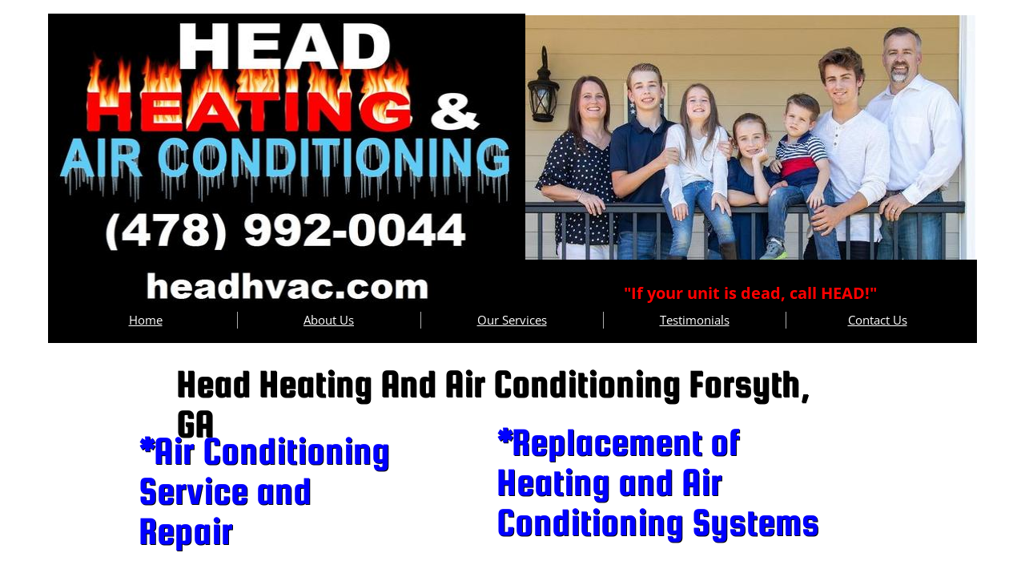

--- FILE ---
content_type: application/javascript
request_url: https://p3pprd001.cloudstorage.secureserver.net/wsbv7-assets/WSB7_J_20240618_1102_WSB-20208_4886/v2/common/wsb/core/growl.js
body_size: 11
content:
define(["jquery","starfield/sf.growl"],function(e){return e});
//# sourceMappingURL=growl.js.map